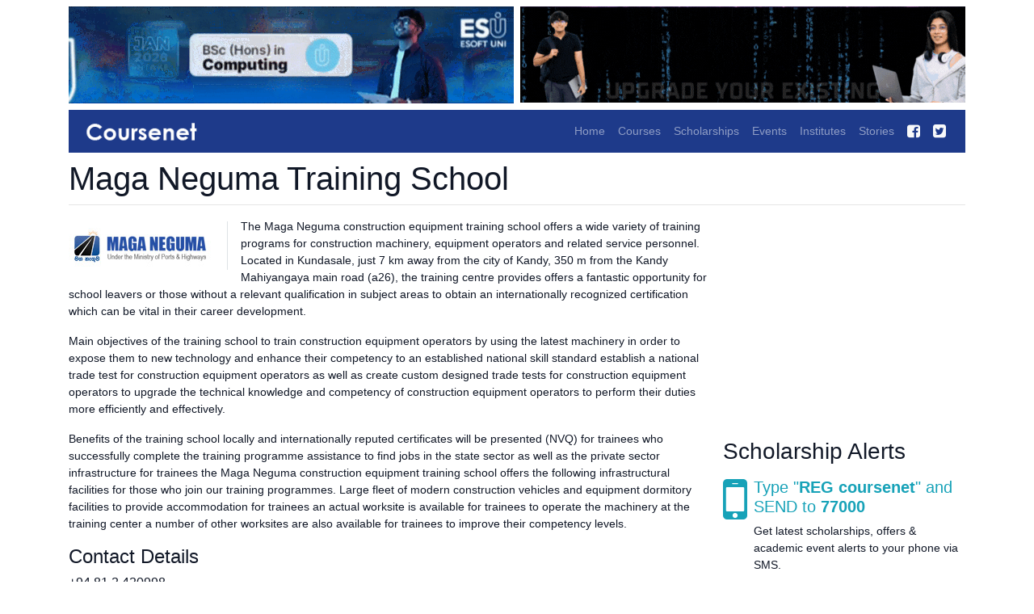

--- FILE ---
content_type: text/html; charset=utf-8
request_url: https://www.coursenet.lk/institute/1104/maga-neguma-training-school
body_size: 5457
content:
<!DOCTYPE html>
<html lang="en" class="h-100">
<head>
    <title>Maga Neguma Training School | Coursenet</title>
    <link href="/favicon.png" rel="shortcut icon" type="image/x-icon" />
    <meta charset="utf-8">
    <meta name="viewport" content="width=device-width, initial-scale=1, shrink-to-fit=no">
    <meta name="description" content="Maga Neguma Training School. Maga Neguma Training School courses. Maga Neguma Training School contact details and more." />
    <meta name="google-site-verification" content="wOBo_aBCEwMQ0kLVmowj8vJfvSGqoYDk267JrAfLhQg" />
    <meta name="msvalidate.01" content="B77E5946C07172EDE47BBB3CA27BE744" />
    <meta property="fb:pages" content="178015962326148" />
    <link href="/bundles/css/bootstrap-font-awesome?v=W4hozs4JIXQJtc8iQka1WIabh0rsxuFBIDs0DO0m8o01" rel="stylesheet"/>

    <link rel="preload" href="/Content/font-awesome/4.7/fonts/fontawesome-webfont.woff2?v=4.7.0" as="font" type="font/woff2" crossorigin>
    <link href="/bundles/css/coursenet?v=uweVFAJfi_OhVGCv65UzgfpvIvX0xUsnCy3TlDPz8sk1" rel="stylesheet"/>

    
    
    <script type="application/ld+json">
        {
            "@context": "https://schema.org",
            "@type": "EducationalOrganization",
            "name": "Maga Neguma Training School",
            "url": "http://maganeguma.lk",
            "logo": "https://www.coursenet.lk/content/institutes/logos/1104/529667320130303.jpg",
            "address": {
                "@type": "PostalAddress",
                "streetAddress": "Kundasale",
                "addressLocality": "Kandy",
                "addressCountry": "LK"
            }
        }
    </script>

</head>
<body class="d-flex flex-column min-vh-100">


    <div class="container mb-2 flex-shrink-0">
        <div class="row">
            <div class="col-12 col-md-6 mt-2 pr-md-1 overflow-hidden" id="featured-top-left">
                <img class="img-fluid" src="/Content/images/551x119.png" alt="Empty" />
            </div>
            <div class="col-12 col-md-6 mt-2 pl-md-1 overflow-hidden" id="featured-top-right">
                <img class="img-fluid" src="/Content/images/551x119.png" alt="Empty" />
            </div>
        </div>
    </div>

    <div class="container sticky-top mb-2 flex-shrink-0">
        <nav class="navbar navbar-expand-md navbar-dark">
            <a class="navbar-brand py-0" href="/">
                <img class="img-fluid" src="/Content/images/coursenet.png" alt="Course in Sri Lanka | Coursenet" />
            </a>

            <button class="navbar-toggler" type="button" data-toggle="collapse" data-target="#navbarSupportedContent" aria-controls="navbarSupportedContent" aria-expanded="false" aria-label="Toggle navigation">
                <span class="navbar-toggler-icon"></span>
            </button>

            <div class="collapse navbar-collapse" id="navbarSupportedContent">
                <ul class="navbar-nav ml-auto">
                    <li class="nav-item ">
                        <a class="nav-link" href="/">Home</a>
                    </li>
                    <li class="nav-item ">
                        <a class="nav-link" href="/courses">Courses</a>
                    </li>
                    <li class="nav-item ">
                        <a class="nav-link" href="/scholarships">Scholarships</a>
                    </li>
                    <li class="nav-item ">
                        <a class="nav-link" href="/events">Events</a>
                    </li>
                    <li class="nav-item ">
                        <a class="nav-link" href="/institutes">Institutes</a>
                    </li>
                    <li class="nav-item ">
                        <a class="nav-link" href="/stories">Stories</a>
                    </li>
                    <li class="nav-item">
                        <a class="nav-link" target="_blank" href="https://www.facebook.com/Coursenet"><i class="fa fa-facebook-square fa-lg text-light" aria-hidden="true"></i></a>
                    </li>
                    <li class="nav-item">
                        <a class="nav-link" target="_blank" href="https://twitter.com/coursenet"><i class="fa fa-twitter-square fa-lg text-light" aria-hidden="true"></i></a>
                    </li>
                </ul>
            </div>
        </nav>
    </div>

    <main role="main" class="flex-shrink-0">
        



<div class="container">
    <h1 class="display-4">
        Maga Neguma Training School
    </h1>

    <hr />

    <div class="d-flex flex-column flex-md-row">
        <div class="flex-fill mr-0 mr-md-3">
            <div class="overflow-hidden">
                    <img class="float-sm-left mt-1 pr-3 mr-3 mb-2 d-sm-flex d-md-block border-right" src="/Content/institutes/logos/1104/529667320130303.jpg" alt="Maga Neguma Training School Logo" />
                <p>The Maga Neguma construction equipment training school offers a wide variety of training programs for construction machinery, equipment operators and related service personnel. Located in Kundasale, just 7 km away from the city of Kandy, 350 m from the Kandy Mahiyangaya main road (a26), the training centre provides offers a fantastic opportunity for school leavers or those without a relevant qualification in subject areas to obtain an internationally recognized certification which can be vital in their career development.</p>

<p>Main objectives of the training school to train construction equipment operators by using the latest machinery in order to expose them to new technology and enhance their competency to an established national skill standard establish a national trade test for construction equipment operators as well as create custom designed trade tests for construction equipment operators to upgrade the technical knowledge and competency of construction equipment operators to perform their duties more efficiently and effectively.</p>

<p>Benefits of the training school locally and internationally reputed certificates will be presented (NVQ) for trainees who successfully complete the training programme assistance to find jobs in the state sector as well as the private sector infrastructure for trainees the Maga Neguma construction equipment training school offers the following infrastructural facilities for those who join our training programmes. Large fleet of modern construction vehicles and equipment dormitory facilities to provide accommodation for trainees an actual worksite is available for trainees to operate the machinery at the training center a number of other worksites are also available for trainees to improve their competency levels.</p>

            </div>

            <h4>Contact Details</h4>

                <p class="h6 font-weight-light">
                    +94 81 2 420998
                </p>

                <p class="h6 font-weight-light">
                    <a href="http://maganeguma.lk" target="_blank">http://maganeguma.lk</a>
                </p>

                <p class="h6 font-weight-light">
Kundasale                                                                                        ,
Kandy                </p>

                <p class="h6 font-weight-light"><a class="text-primary" data-toggle="collapse" data-target="#collapseMap" aria-expanded="false" aria-controls="collapseMap">Map</a></p>
                <div class="embed-responsive embed-responsive-16by9 collapse" id="collapseMap">
                    <iframe src="https://www.google.com/maps/embed?pb=!1m18!1m12!1m3!1d3957.6288752293717!2d80.68355016403531!3d7.28299874474328!2m3!1f0!2f0!3f0!3m2!1i1024!2i768!4f13.1!3m3!1m2!1s0x0%3A0xdc2ccdcb90b00ec3!2sMaga%20Neguma%20Training%20School!5e0!3m2!1sen!2slk!4v1586290184202!5m2!1sen!2slk" width="600" height="450" frameborder="0" style="border:0;" allowfullscreen="" aria-hidden="false" tabindex="0"></iframe>
                </div>

            <h3 class="mb-3">
                Courses @ <small class="text-muted">Maga Neguma Training School</small>
            </h3>

            

<ul class="list-unstyled mb-0">
<li class="media mb-3">
    <div class="mt-1 mr-3 calendar">
        <div class="bg-primary pt-1 month">
        </div>

        <div class="bg-secondary day">
        </div>
    </div>

    <div class="media-body">
        <div class="row">
            <div class="col">
                <h5 class="mb-1">
                    <a href="/course/1507/backhoe-loader-operator-blo">
                        Backhoe Loader Operator (BLO)
                        <span class="stretched-outer-link"></span>
                    </a>
                </h5>
                <h6 class="mb-2">
                    <a class="stretched-inner-link text-info" href="/institute/1104/maga-neguma-training-school">Maga Neguma Training School</a>
                </h6>
                <p class="m-0">
                    The MagaNeguma Construction Equipment Training School offers a wide variety of training programs for construction machinery, equipment operators and related service personnel.
                </p>
            </div>

            <div class="col-lg-3 col-xl-2 d-none d-lg-block">
                    <p>
                        6 weeks long
                    </p>
            </div>
        </div>
    </div>
</li>
<li class="media mb-3">
    <div class="mt-1 mr-3 calendar">
        <div class="bg-primary pt-1 month">
        </div>

        <div class="bg-secondary day">
        </div>
    </div>

    <div class="media-body">
        <div class="row">
            <div class="col">
                <h5 class="mb-1">
                    <a href="/course/1506/asphalt-paver-operator-apo">
                        Asphalt Paver Operator (APO)
                        <span class="stretched-outer-link"></span>
                    </a>
                </h5>
                <h6 class="mb-2">
                    <a class="stretched-inner-link text-info" href="/institute/1104/maga-neguma-training-school">Maga Neguma Training School</a>
                </h6>
                <p class="m-0">
                    Asphalt Paver Operator (APO)
                </p>
            </div>

            <div class="col-lg-3 col-xl-2 d-none d-lg-block">
                    <p>
                        12 weeks long
                    </p>
            </div>
        </div>
    </div>
</li>
<li class="media mb-3">
    <div class="mt-1 mr-3 calendar">
        <div class="bg-primary pt-1 month">
        </div>

        <div class="bg-secondary day">
        </div>
    </div>

    <div class="media-body">
        <div class="row">
            <div class="col">
                <h5 class="mb-1">
                    <a href="/course/1687/wheel-loader-operator-lop">
                        Wheel Loader Operator (LOP)
                        <span class="stretched-outer-link"></span>
                    </a>
                </h5>
                <h6 class="mb-2">
                    <a class="stretched-inner-link text-info" href="/institute/1104/maga-neguma-training-school">Maga Neguma Training School</a>
                </h6>
                <p class="m-0">
                    Wheel Loader Operator (LOP)
                </p>
            </div>

            <div class="col-lg-3 col-xl-2 d-none d-lg-block">
                    <p>
                        12 weeks long
                    </p>
            </div>
        </div>
    </div>
</li>
<li class="media mb-3">
    <div class="mt-1 mr-3 calendar">
        <div class="bg-primary pt-1 month">
        </div>

        <div class="bg-secondary day">
        </div>
    </div>

    <div class="media-body">
        <div class="row">
            <div class="col">
                <h5 class="mb-1">
                    <a href="/course/1686/motor-grader-operator-mgo">
                        Motor Grader Operator (MGO)
                        <span class="stretched-outer-link"></span>
                    </a>
                </h5>
                <h6 class="mb-2">
                    <a class="stretched-inner-link text-info" href="/institute/1104/maga-neguma-training-school">Maga Neguma Training School</a>
                </h6>
                <p class="m-0">
                    Motor Grader Operator (MGO)
                </p>
            </div>

            <div class="col-lg-3 col-xl-2 d-none d-lg-block">
                    <p>
                        12 weeks long
                    </p>
            </div>
        </div>
    </div>
</li>
<li class="media mb-3">
    <div class="mt-1 mr-3 calendar">
        <div class="bg-primary pt-1 month">
        </div>

        <div class="bg-secondary day">
        </div>
    </div>

    <div class="media-body">
        <div class="row">
            <div class="col">
                <h5 class="mb-1">
                    <a href="/course/1508/hydraulic-excavator-operator-heo">
                        Hydraulic Excavator Operator (HEO)
                        <span class="stretched-outer-link"></span>
                    </a>
                </h5>
                <h6 class="mb-2">
                    <a class="stretched-inner-link text-info" href="/institute/1104/maga-neguma-training-school">Maga Neguma Training School</a>
                </h6>
                <p class="m-0">
                    Hydraulic Excavator Operator (HEO)
                </p>
            </div>

            <div class="col-lg-3 col-xl-2 d-none d-lg-block">
                    <p>
                        12 weeks long
                    </p>
            </div>
        </div>
    </div>
</li>
</ul>




            <div class="d-block d-md-none mt-3">
                <div class="featured text-center">
                    <img class="img-fluid" src="/Content/images/300x250.png" alt="Empty" />
                </div>

                <h3 class="mt-3">
    Scholarship Alerts
</h3>

<div class="media">
    <i class="fa fa-mobile-phone fa-5x text-info" aria-hidden="true"></i>
    <div class="media-body pl-2 pt-1">
        <p class="h5 pt-1 text-info">
            Type "<b>REG coursenet</b>" and SEND to <b>77000</b>
        </p>
        <p>
            Get latest scholarships, offers & academic event alerts to your phone via SMS.
        </p>
        <p class="text-muted">
            <small>
                Service is available for Dialog, Mobitel, Hutch & Airtel users. Monthly (Rs. 30 + tax).
            </small>
        </p>
    </div>
</div>
            </div>

            <div id="institute-scholarships"></div>

            <div id="institute-events"></div>

            <div class="text-center d-block d-md-none mt-3">
                <div class="fb-page" data-href="https://www.facebook.com/coursenet/" data-tabs="timeline" data-width="300" data-height="450" data-small-header="false" data-adapt-container-width="true" data-hide-cover="false" data-show-facepile="true"><blockquote cite="https://www.facebook.com/coursenet/" class="fb-xfbml-parse-ignore"><a href="https://www.facebook.com/coursenet/">Coursenet on Facebook</a></blockquote></div>
            </div>
        </div>

        <div class="d-none d-md-block flex-fill sidebar">
            <div class="featured">
                <img class="img-fluid" src="/Content/images/300x250.png" alt="Empty" />
            </div>

            <h3 class="mt-3">
    Scholarship Alerts
</h3>

<div class="media">
    <i class="fa fa-mobile-phone fa-5x text-info" aria-hidden="true"></i>
    <div class="media-body pl-2 pt-1">
        <p class="h5 pt-1 text-info">
            Type "<b>REG coursenet</b>" and SEND to <b>77000</b>
        </p>
        <p>
            Get latest scholarships, offers & academic event alerts to your phone via SMS.
        </p>
        <p class="text-muted">
            <small>
                Service is available for Dialog, Mobitel, Hutch & Airtel users. Monthly (Rs. 30 + tax).
            </small>
        </p>
    </div>
</div>

            <div class="fb-page" data-href="https://www.facebook.com/coursenet/" data-tabs="timeline" data-width="300" data-height="450" data-small-header="false" data-adapt-container-width="true" data-hide-cover="false" data-show-facepile="true"><blockquote cite="https://www.facebook.com/coursenet/" class="fb-xfbml-parse-ignore"><a href="https://www.facebook.com/coursenet/">Coursenet on Facebook</a></blockquote></div>
        </div>
    </div>

    <input type="hidden" id="InstituteID" value="1104"/>
</div>


    </main>

    <footer class="footer mt-auto pt-4">
        <div class="container">
            <div class="row mx-0 bg-dark">
                <div class="col-12">
                    <ul class="nav pt-3 float-right">
                        <li class="nav-item">
                            <a class="nav-link text-light" target="_blank" href="/provider">Provider Login</a>
                        </li>
                        <li class="nav-item">
                            <a class="nav-link text-light" href="/terms">Terms</a>
                        </li>
                        <li class="nav-item">
                            <a class="nav-link text-light" href="/privacy">Privacy</a>
                        </li>
                        <li class="nav-item">
                            <a class="nav-link text-light" href="/advertise">Advertise</a>
                        </li>
                        <li class="nav-item">
                            <a class="nav-link text-light" href="/about">About</a>
                        </li>
                        <li class="nav-item">
                            <a class="nav-link text-light" href="/contact">Contact</a>
                        </li>
                    </ul>
                </div>

                <div class="col-12 pb-4 pb-md-0">
                    <p class="text-muted float-right pr-3">
                        <small>
                            Copyright © 2025 Coursenet. All rights reserved. Developed by <a target="_blank" href="https://www.instagram.com/saranga.rathnayaka">Saranga Rathnayaka</a>
                        </small>
                    </p>
                </div>
            </div>
        </div>

        <div id="fb-root">
        </div>
    </footer>
    
    <script src="/bundles/js/jquery-bootstrap?v=UsuGTM4sr-thAc_y0cFn9LFLPvyzd886scw4Q_QQQzY1"></script>

    <script src='/bundles/js/lazy-load?v=dJKZYbTIa9GgG-miVQkO90BKJlDVfP4Y8YXkDtUfXZc1' defer></script>

    <script src='/bundles/js/layout?v=Z6IN5B8XwbcZwPvGayJDgToM-rTFgXPfPGZTsOBvHkQ1' defer></script>

    
    <script src="/bundles/js/institute?v=jaUIo-wNu1WbaqdYb0R482ZxfInDXblzZ-H4zfJuP9s1"></script>


    
    <script defer src="https://www.googletagmanager.com/gtag/js?id=G-W7JHB4P1PZ"></script>
    <script>
        window.dataLayer = window.dataLayer || [];
        function gtag() { dataLayer.push(arguments); }
        gtag('js', new Date());

        gtag('config', 'G-W7JHB4P1PZ');
    </script>
</body>
</html>

--- FILE ---
content_type: text/html; charset=utf-8
request_url: https://www.coursenet.lk/Banner/GetAdSenseBanners?advertSpaceCode=300x250
body_size: 375
content:
    <script async src="https://pagead2.googlesyndication.com/pagead/js/adsbygoogle.js"></script>
    <!-- 300x250 -->
    <ins class="adsbygoogle"
         style="display:inline-block;width:300px;height:250px"
         data-ad-client="ca-pub-2366803458279977"
         data-ad-slot="3923089542"></ins>
    <script>
        (adsbygoogle = window.adsbygoogle || []).push({});
    </script>


--- FILE ---
content_type: text/html; charset=utf-8
request_url: https://www.coursenet.lk/Banner/GetAdSpaceBanners?advertSpaceCode=TOP_LEFT
body_size: 240
content:
    <a target="_blank" href="/banner/click/124">
        <img class="img-fluid" src="/Content/banners/124/220817820251202.gif" alt="Banner" />
    </a>


--- FILE ---
content_type: text/html; charset=utf-8
request_url: https://www.coursenet.lk/Banner/GetAdSpaceBanners?advertSpaceCode=TOP_RIGHT
body_size: 242
content:
    <a target="_blank" href="/banner/click/123">
        <img class="img-fluid" src="/Content/banners/123/217132420250826.gif" alt="Banner" />
    </a>


--- FILE ---
content_type: text/html; charset=utf-8
request_url: https://www.google.com/recaptcha/api2/aframe
body_size: 268
content:
<!DOCTYPE HTML><html><head><meta http-equiv="content-type" content="text/html; charset=UTF-8"></head><body><script nonce="zuWaOPbHz1xTPj9znCULEA">/** Anti-fraud and anti-abuse applications only. See google.com/recaptcha */ try{var clients={'sodar':'https://pagead2.googlesyndication.com/pagead/sodar?'};window.addEventListener("message",function(a){try{if(a.source===window.parent){var b=JSON.parse(a.data);var c=clients[b['id']];if(c){var d=document.createElement('img');d.src=c+b['params']+'&rc='+(localStorage.getItem("rc::a")?sessionStorage.getItem("rc::b"):"");window.document.body.appendChild(d);sessionStorage.setItem("rc::e",parseInt(sessionStorage.getItem("rc::e")||0)+1);localStorage.setItem("rc::h",'1764868462614');}}}catch(b){}});window.parent.postMessage("_grecaptcha_ready", "*");}catch(b){}</script></body></html>

--- FILE ---
content_type: text/css; charset=utf-8
request_url: https://www.coursenet.lk/bundles/css/coursenet?v=uweVFAJfi_OhVGCv65UzgfpvIvX0xUsnCy3TlDPz8sk1
body_size: 988
content:
body{font-size:14px;color:#111827}.navbar{background-color:#1e3a8a!important}.navbar-brand img{width:170px}.sidebar{min-width:300px;max-width:300px;position:-webkit-sticky;position:sticky;top:60px;align-self:flex-start;overflow:hidden}.alert p{margin-bottom:0}.alert-dismissible .close{padding:.55rem 1.25rem}.thumbnail{height:135px;overflow:hidden}.stretched-outer-link{position:absolute;width:100%;height:100%;top:0;left:0;z-index:1}.stretched-inner-link{position:relative;z-index:2}.list-card-thumbnail .col .card{border:none}.list-card-thumbnail .col .card-body{padding:1rem .75rem}.list-card-simple .col .card{border:none}.list-card-simple .col .card .card-body{margin-top:.5rem;box-shadow:0 -1px 0 0 rgba(0,0,0,.1)}.list-card-simple .col .card .card-subtitle{text-align:center}.calendar{width:75px}.calendar>.month{height:35px}.calendar>.day{height:55px}.bg-coursenet{background:linear-gradient(to right,#48cfad 5%,#3bafda 90%)}.grecaptcha-badge{visibility:hidden}#featured-top-left,#featured-top-right,#featured-main-2-home,#featured-home{min-height:119px}.featured-main-1{min-height:250px}.featured-course-side{min-height:516px}.img-cover{min-height:250px}.card-img-top{border-radius:0}.form-check{padding-bottom:.25rem}.alert-dismissible .close{padding:.55rem 1.25rem}a:hover,a:focus{text-decoration:none}.display-4{font-size:2.5rem}.h4,h4{font-weight:300}hr{margin-top:.25rem}@media(max-width:767px){.row-offcanvas{position:relative;-webkit-transition:all .25s ease-out;-o-transition:all .25s ease-out;transition:all .25s ease-out;left:0}.row-offcanvas .offcanvas{left:-100%}.row-offcanvas.active .offcanvas{left:-260px}.row-offcanvas.active{left:260px}.offcanvas{position:absolute;top:0;width:260px}#featured-top-left,#featured-top-right,#featured-main-2-home,#featured-home{min-height:75px}}@media(max-width:576px){.display-4{font-size:1.7rem}.calendar .day .display-4{font-size:2.5rem}}

--- FILE ---
content_type: text/javascript; charset=utf-8
request_url: https://www.coursenet.lk/bundles/js/institute?v=jaUIo-wNu1WbaqdYb0R482ZxfInDXblzZ-H4zfJuP9s1
body_size: 299
content:
$(document).ready(function(){$.get("/Institutes/Scholarships",{id:$("#InstituteID").val()},function(n){$("#institute-scholarships").html(n)});$.get("/Institutes/Events",{id:$("#InstituteID").val()},function(n){$("#institute-events").html(n)});$.get("/Banner/GetAdSenseBanners",{advertSpaceCode:"300x250"},function(n){$(".featured:visible").html(n)})})

--- FILE ---
content_type: text/javascript; charset=utf-8
request_url: https://www.coursenet.lk/bundles/js/layout?v=Z6IN5B8XwbcZwPvGayJDgToM-rTFgXPfPGZTsOBvHkQ1
body_size: 519
content:
function loadAdditionals(){$("body").append('<script defer src="https://connect.facebook.net/en_US/sdk.js#xfbml=1&version=v7.0&appId=164424367028025&autoLogAppEvents=1"><\/script>');$("body").append('<script defer src="https://platform-api.sharethis.com/js/sharethis.js#property=6536d85105f82e0013987074&product=sticky-share-buttons"><\/script>')}$(document).ready(function(){$.get("/Banner/GetAdSpaceBanners",{advertSpaceCode:"TOP_LEFT"},function(n){$("#featured-top-left").html(n)});$.get("/Banner/GetAdSpaceBanners",{advertSpaceCode:"TOP_RIGHT"},function(n){$("#featured-top-right").html(n)});setTimeout(function(){loadAdditionals()},1e4)})